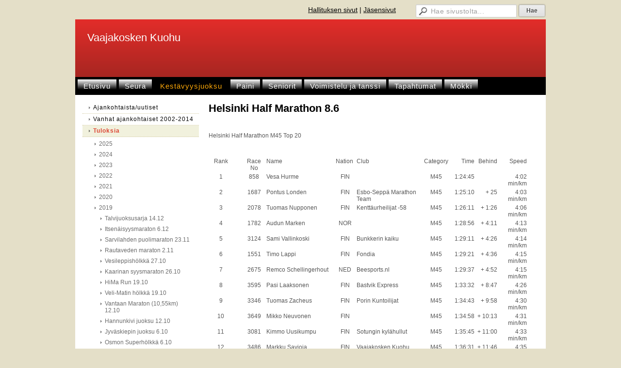

--- FILE ---
content_type: text/html; charset=utf-8
request_url: https://www.vaajakoskenkuohu.fi/kestavyysjuoksu/tuloksia/2019/helsinki-half-marathon-8-6/
body_size: 7306
content:
<!DOCTYPE html>
<html class="no-js" dir="ltr" lang="fi">
<head><meta http-equiv="Content-Type" content="text/html; charset=utf-8"/><script src="https://d4-assets.s3.eu-north-1.amazonaws.com/public-page/js/jquery.min.js?R=1760680353"></script>
	<!--[if lt IE 7]><script src="https://d4-assets.s3.eu-north-1.amazonaws.com/public-page/js/d4supersleight.min.js?R=1760680353"></script><![endif]-->
	<!--[if IE ]><script src="https://d4-assets.s3.eu-north-1.amazonaws.com/public-page/js/jsc.min.js?R=1760680353"></script><![endif]--><link type="text/css" rel="stylesheet" href="/@Style/@nc1658908835@5001687-rwd"/><script src="https://d4-assets.s3.eu-north-1.amazonaws.com/public-page/js/d4.min.js?R=1760680353"></script><title>Helsinki Half Marathon 8.6 - Vaajakosken Kuohu</title>
	
	
	
	<meta name="viewport" content="width=device-width, user-scalable=yes"> 
        <script>
        d4lang.CONTENT = d4lang.CONTENT || {};
	    d4lang.CONTENT.rwd_menu_title   = 'Valikko';
        d4lang.CONTENT.rwd_scroll_hint  = 'Tarkastele taulukkoa vierittämällä oikealle ja vasemmalle.';</script><link rel="canonical" href="https://www.vaajakoskenkuohu.fi/kestavyysjuoksu/tuloksia/2019/helsinki-half-marathon-8-6/"></head>
<!--[if lt IE 7]> <body class="no-js ie6 ie6-9 "> <![endif]-->
<!--[if IE 7]>    <body class="no-js ie7 ie6-9 "> <![endif]-->
<!--[if IE 8]>    <body class="no-js ie8 ie6-9 "> <![endif]-->
<!--[if IE 9]>    <body class="no-js ie9 ie6-9 "> <![endif]-->
<!--[if gt IE 9]><!--> <body class="no-js modern "> <!--<![endif]-->
	<!-- noindex --><a href="#alku" class="alkuun" title="Sisällön alkuun"></a><div id="main" ><div id="room-menu" style="overflow: hidden; min-height: 40px; line-height: 40px;"><div class="searchbox">
		<form method="get" action="/@Search/Select" onsubmit="return search(this);">
			<input type="submit" value="Hae" class="btn" tabindex="9" /><input name="E*Q" class="keywords" title="Hae sivustolta..." value="Hae sivustolta..." tabindex="8" />
		</form>
	</div><div id="room-menu-links" style="text-align: right; float: right; height: 40px;">
			<form action="#"><a class="rooms" href="/hallituksen-sivut/" tabindex="6" >Hallituksen sivut</a><span class="separator">|</span><a class="rooms" href="/kestavyysjuoksu/jasensivut/" tabindex="7" >Jäsensivut</a></form>	
			
		</div>
		<div style="float: left;height: 40px;"></div>		
	</div>
	
  
  <div id="header">
		<div class="Hd" id="Hd"><div class="text text1"><a href="/">Vaajakosken Kuohu</a></div>
	<div class="text text2"></div>
	<div class="text text3"></div>
</div></div><div id="topmenu">
		<table class="topmenucontainer">
	<tr>
		<td><ul class="level1-container">
	<li class=" menu-page-1 level1 level1-first  parent"><a href="/" class=" menu-page-1 level1 level1-first  "
		style="padding-left: 12px;"><span>Etusivu</span></a></li>
	<li class=" menu-page-254597 level1  "><a href="/seura/" class=" menu-page-254597 level1  "
		style="padding-left: 12px;"><span>Seura</span></a></li>
	<li class=" menu-page-254148 level1 level1-onpath  "><a href="/kestavyysjuoksu/" class=" menu-page-254148 level1 level1-onpath  "
		style="padding-left: 12px;"><span>Kestävyysjuoksu</span></a></li>
	<li class=" menu-page-254146 level1  "><a href="/paini/" class=" menu-page-254146 level1  "
		style="padding-left: 12px;"><span>Paini</span></a></li>
	<li class=" menu-page-254150 level1  "><a href="/seniorit/" class=" menu-page-254150 level1  "
		style="padding-left: 12px;"><span>Seniorit</span></a></li>
	<li class=" menu-page-254144 level1  "><a href="/voimistelu-ja-tanssi/" class=" menu-page-254144 level1  "
		style="padding-left: 12px;"><span>Voimistelu ja tanssi</span></a></li>
	<li class=" menu-page-259941 level1  "><a href="/tapahtumat/" class=" menu-page-259941 level1  "
		style="padding-left: 12px;"><span>Tapahtumat</span></a></li>
	<li class=" menu-page-3721340 level1 level1-last  "><a href="/mokki/" class=" menu-page-3721340 level1 level1-last  "
		style="padding-left: 12px;"><span>Mökki</span></a></li></ul>
</td>
	</tr>
	</table>
	</div><div id="content">
		<div id="container">
		<div id="content-main"><h1 class="pageTitle">Helsinki Half Marathon 8.6</h1><div class="zone" id="zone-top"></div>

			
			<div id="content-middle"><div class="zone zone-_main-stuff" id="zone-_main"><div class="token token-Content" id="token-2575450"><a class="anchor" name="anchor-2575450"></a><!-- index --><div class="content-container" id="content-container-2575453"><div id="content-text-2575453"><p>&nbsp;</p><p>Helsinki Half Marathon M45 Top 20</p><p>&nbsp;</p><table><tr></tr><tr><td align="center" width="7%">Rank</td><td align="center" width="3%">&nbsp;</td><td align="center" width="7%">Race No</td><td align="left" width="21%">Name</td><td align="center" width="7%">Nation</td><td align="left" width="21%">Club</td><td align="center" width="7%">Category</td><td align="right" width="8%">Time</td><td align="right" width="7%">Behind</td><td align="right" width="9%">Speed</td><td align="right" width="3%">&nbsp;</td></tr><tr><td align="center" width="7%">1</td><td align="center" width="3%">&nbsp;</td><td align="center" width="7%">858</td><td align="left" width="21%">Vesa Hurme</td><td align="center" width="7%">&nbsp;FIN</td><td align="left" width="21%">&nbsp;</td><td align="center" width="7%">M45</td><td align="right" width="8%">1:24:45</td><td align="right" width="7%">&nbsp;</td><td align="right" width="9%">4:02 min/km</td><td align="right" width="3%"><p></p></td></tr><tr><td align="center" width="7%">2</td><td align="center" width="3%">&nbsp;</td><td align="center" width="7%">1687</td><td align="left" width="21%">Pontus Londen</td><td align="center" width="7%">&nbsp;FIN</td><td align="left" width="21%">Esbo-Seppä Marathon Team</td><td align="center" width="7%">M45</td><td align="right" width="8%">1:25:10</td><td align="right" width="7%">+ 25</td><td align="right" width="9%">4:03 min/km</td><td align="right" width="3%"><p></p></td></tr><tr><td align="center" width="7%">3</td><td align="center" width="3%">&nbsp;</td><td align="center" width="7%">2078</td><td align="left" width="21%">Tuomas Nupponen</td><td align="center" width="7%">&nbsp;FIN</td><td align="left" width="21%">Kenttäurheilijat -58</td><td align="center" width="7%">M45</td><td align="right" width="8%">1:26:11</td><td align="right" width="7%">+ 1:26</td><td align="right" width="9%">4:06 min/km</td><td align="right" width="3%"><p></p></td></tr><tr><td align="center" width="7%">4</td><td align="center" width="3%">&nbsp;</td><td align="center" width="7%">1782</td><td align="left" width="21%">Audun Marken</td><td align="center" width="7%">&nbsp;NOR</td><td align="left" width="21%">&nbsp;</td><td align="center" width="7%">M45</td><td align="right" width="8%">1:28:56</td><td align="right" width="7%">+ 4:11</td><td align="right" width="9%">4:13 min/km</td><td align="right" width="3%"><p></p></td></tr><tr><td align="center" width="7%">5</td><td align="center" width="3%">&nbsp;</td><td align="center" width="7%">3124</td><td align="left" width="21%">Sami Vallinkoski</td><td align="center" width="7%">&nbsp;FIN</td><td align="left" width="21%">Bunkkerin kaiku</td><td align="center" width="7%">M45</td><td align="right" width="8%">1:29:11</td><td align="right" width="7%">+ 4:26</td><td align="right" width="9%">4:14 min/km</td><td align="right" width="3%"><p></p></td></tr><tr><td align="center" width="7%">6</td><td align="center" width="3%">&nbsp;</td><td align="center" width="7%">1551</td><td align="left" width="21%">Timo Lappi</td><td align="center" width="7%">&nbsp;FIN</td><td align="left" width="21%">Fondia</td><td align="center" width="7%">M45</td><td align="right" width="8%">1:29:21</td><td align="right" width="7%">+ 4:36</td><td align="right" width="9%">4:15 min/km</td><td align="right" width="3%"><p></p></td></tr><tr><td align="center" width="7%">7</td><td align="center" width="3%">&nbsp;</td><td align="center" width="7%">2675</td><td align="left" width="21%">Remco Schellingerhout</td><td align="center" width="7%">&nbsp;NED</td><td align="left" width="21%">Beesports.nl</td><td align="center" width="7%">M45</td><td align="right" width="8%">1:29:37</td><td align="right" width="7%">+ 4:52</td><td align="right" width="9%">4:15 min/km</td><td align="right" width="3%"><p></p></td></tr><tr><td align="center" width="7%">8</td><td align="center" width="3%">&nbsp;</td><td align="center" width="7%">3595</td><td align="left" width="21%">Pasi Laaksonen</td><td align="center" width="7%">&nbsp;FIN</td><td align="left" width="21%">Bastvik Express</td><td align="center" width="7%">M45</td><td align="right" width="8%">1:33:32</td><td align="right" width="7%">+ 8:47</td><td align="right" width="9%">4:26 min/km</td><td align="right" width="3%"><p></p></td></tr><tr><td align="center" width="7%">9</td><td align="center" width="3%">&nbsp;</td><td align="center" width="7%">3346</td><td align="left" width="21%">Tuomas Zacheus</td><td align="center" width="7%">&nbsp;FIN</td><td align="left" width="21%">Porin Kuntoilijat</td><td align="center" width="7%">M45</td><td align="right" width="8%">1:34:43</td><td align="right" width="7%">+ 9:58</td><td align="right" width="9%">4:30 min/km</td><td align="right" width="3%"><p></p></td></tr><tr><td align="center" width="7%">10</td><td align="center" width="3%">&nbsp;</td><td align="center" width="7%">3649</td><td align="left" width="21%">Mikko Neuvonen</td><td align="center" width="7%">&nbsp;FIN</td><td align="left" width="21%">&nbsp;</td><td align="center" width="7%">M45</td><td align="right" width="8%">1:34:58</td><td align="right" width="7%">+ 10:13</td><td align="right" width="9%">4:31 min/km</td><td align="right" width="3%"><p></p></td></tr><tr><td align="center" width="7%">11</td><td align="center" width="3%">&nbsp;</td><td align="center" width="7%">3081</td><td align="left" width="21%">Kimmo Uusikumpu</td><td align="center" width="7%">&nbsp;FIN</td><td align="left" width="21%">Sotungin kylähullut</td><td align="center" width="7%">M45</td><td align="right" width="8%">1:35:45</td><td align="right" width="7%">+ 11:00</td><td align="right" width="9%">4:33 min/km</td><td align="right" width="3%"><p></p></td></tr><tr><td align="center" width="7%">12</td><td align="center" width="3%">&nbsp;</td><td align="center" width="7%">3486</td><td align="left" width="21%">Markku Savioja</td><td align="center" width="7%">&nbsp;FIN</td><td align="left" width="21%">Vaajakosken Kuohu</td><td align="center" width="7%">M45</td><td align="right" width="8%">1:36:31</td><td align="right" width="7%">+ 11:46</td><td align="right" width="9%">4:35 min/km</td><td align="right" width="3%"><p></p></td></tr><tr><td align="center" width="7%">13</td><td align="center" width="3%">&nbsp;</td><td align="center" width="7%">663</td><td align="left" width="21%">Jarkko Hautamäki</td><td align="center" width="7%">&nbsp;FIN</td><td align="left" width="21%">Caverion</td><td align="center" width="7%">M45</td><td align="right" width="8%">1:36:39</td><td align="right" width="7%">+ 11:54</td><td align="right" width="9%">4:35 min/km</td><td align="right" width="3%"><p></p></td></tr><tr><td align="center" width="7%">14</td><td align="center" width="3%">&nbsp;</td><td align="center" width="7%">1351</td><td align="left" width="21%">Tuomas Koskela</td><td align="center" width="7%">&nbsp;FIN</td><td align="left" width="21%">Ikaalisten Urheilijat</td><td align="center" width="7%">M45</td><td align="right" width="8%">1:36:45</td><td align="right" width="7%">+ 12:00</td><td align="right" width="9%">4:36 min/km</td><td align="right" width="3%"><p></p></td></tr><tr><td align="center" width="7%">15</td><td align="center" width="3%">&nbsp;</td><td align="center" width="7%">2789</td><td align="left" width="21%">Robert Skedgell</td><td align="center" width="7%">&nbsp;GBR</td><td align="left" width="21%">Victoria Park Harriers &amp; Tower Hamlets AC</td><td align="center" width="7%">M45</td><td align="right" width="8%">1:37:34</td><td align="right" width="7%">+ 12:49</td><td align="right" width="9%">4:38 min/km</td><td align="right" width="3%"><p></p></td></tr><tr><td align="center" width="7%">16</td><td align="center" width="3%">&nbsp;</td><td align="center" width="7%">1066</td><td align="left" width="21%">Marko Kahilainen</td><td align="center" width="7%">&nbsp;FIN</td><td align="left" width="21%">Ku-58</td><td align="center" width="7%">M45</td><td align="right" width="8%">1:37:36</td><td align="right" width="7%">+ 12:51</td><td align="right" width="9%">4:38 min/km</td><td align="right" width="3%"><p></p></td></tr><tr><td align="center" width="7%">17</td><td align="center" width="3%">&nbsp;</td><td align="center" width="7%">2118</td><td align="left" width="21%">Timo Ohtonen</td><td align="center" width="7%">&nbsp;FIN</td><td align="left" width="21%">&nbsp;</td><td align="center" width="7%">M45</td><td align="right" width="8%">1:38:37</td><td align="right" width="7%">+ 13:52</td><td align="right" width="9%">4:41 min/km</td><td align="right" width="3%"><p></p></td></tr><tr><td align="center" width="7%">18</td><td align="center" width="3%">&nbsp;</td><td align="center" width="7%">1414</td><td align="left" width="21%">Lasse Kumpulainen</td><td align="center" width="7%">&nbsp;FIN</td><td align="left" width="21%">Teku- Kajaani</td><td align="center" width="7%">M45</td><td align="right" width="8%">1:39:02</td><td align="right" width="7%">+ 14:17</td><td align="right" width="9%">4:42 min/km</td><td align="right" width="3%"><p></p></td></tr><tr><td align="center" width="7%">19</td><td align="center" width="3%">&nbsp;</td><td align="center" width="7%">1491</td><td align="left" width="21%">Frédéric De Zorzi</td><td align="center" width="7%">&nbsp;FRA</td><td align="left" width="21%">French Flair</td><td align="center" width="7%">M45</td><td align="right" width="8%">1:39:20</td><td align="right" width="7%">+ 14:35</td><td align="right" width="9%">4:43 min/km</td><td align="right" width="3%"><p></p></td></tr><tr><td align="center" width="7%">20</td><td align="center" width="3%"></td><td align="center" width="7%">2011</td><td align="left" width="21%">Antti Niemelä</td><td align="center" width="7%">&nbsp;FIN</td><td align="left" width="21%">&nbsp;</td><td align="center" width="7%">M45</td><td align="right" width="8%">1:39:23</td><td align="right" width="7%">+ 14:38</td><td align="right" width="9%">4:43 min/km</td><td align="right" width="3%">&nbsp;</td></tr></table></div></div>
<!-- noindex --></div></div>
			</div></div><div id="content-left">
			
			
			

			<div class="sidemenucontainer"><ul class="level1-container">
	<li class=" menu-page-254772 level1 level1-first  "><a href="/kestavyysjuoksu/ajankohtaista-uutiset/" class=" menu-page-254772 level1 level1-first  "
		style="padding-left: 12px;"><span>Ajankohtaista/uutiset</span></a></li>
	<li class=" menu-page-2122950 level1  "><a href="/kestavyysjuoksu/vanhat-ajankohtaiset-2002-2014/" class=" menu-page-2122950 level1  "
		style="padding-left: 12px;"><span>Vanhat ajankohtaiset 2002-2014</span></a></li>
	<li class=" menu-page-266743 level1 level1-onpath  parent"><a href="/kestavyysjuoksu/tuloksia/" class=" menu-page-266743 level1 level1-onpath  "
		style="padding-left: 12px;"><span>Tuloksia</span></a><ul >
	<li class=" menu-page-6788164 level2 level2-first  "><a href="/kestavyysjuoksu/tuloksia/2025/" class=" menu-page-6788164 level2 level2-first  "
		style="padding-left: 24px;"><span>2025</span></a></li>
	<li class=" menu-page-6075572 level2  "><a href="/kestavyysjuoksu/tuloksia/2024/" class=" menu-page-6075572 level2  "
		style="padding-left: 24px;"><span>2024</span></a></li>
	<li class=" menu-page-5341029 level2  "><a href="/kestavyysjuoksu/tuloksia/2023/" class=" menu-page-5341029 level2  "
		style="padding-left: 24px;"><span>2023</span></a></li>
	<li class=" menu-page-4586460 level2  "><a href="/kestavyysjuoksu/tuloksia/2022/" class=" menu-page-4586460 level2  "
		style="padding-left: 24px;"><span>2022</span></a></li>
	<li class=" menu-page-3894328 level2  "><a href="/kestavyysjuoksu/tuloksia/2021/" class=" menu-page-3894328 level2  "
		style="padding-left: 24px;"><span>2021</span></a></li>
	<li class=" menu-page-2970213 level2  "><a href="/kestavyysjuoksu/tuloksia/2020/" class=" menu-page-2970213 level2  "
		style="padding-left: 24px;"><span>2020</span></a></li>
	<li class=" menu-page-2340362 level2 level2-onpath  parent"><a href="/kestavyysjuoksu/tuloksia/2019/" class=" menu-page-2340362 level2 level2-onpath  "
		style="padding-left: 24px;"><span>2019</span></a><ul >
	<li class=" menu-page-2915538 level3 level3-first  "><a href="/kestavyysjuoksu/tuloksia/2019/talvijuoksusarja-14-12/" class=" menu-page-2915538 level3 level3-first  "
		style="padding-left: 36px;"><span>Talvijuoksusarja 14.12</span></a></li>
	<li class=" menu-page-2921322 level3  "><a href="/kestavyysjuoksu/tuloksia/2019/itsenaisyysmaraton-6-12/" class=" menu-page-2921322 level3  "
		style="padding-left: 36px;"><span>Itsenäisyysmaraton 6.12</span></a></li>
	<li class=" menu-page-2879222 level3  "><a href="/kestavyysjuoksu/tuloksia/2019/sarvilahden-puolimaraton-23-11/" class=" menu-page-2879222 level3  "
		style="padding-left: 36px;"><span>Sarvilahden puolimaraton 23.11</span></a></li>
	<li class=" menu-page-2842318 level3  "><a href="/kestavyysjuoksu/tuloksia/2019/rautaveden-maraton-2-11/" class=" menu-page-2842318 level3  "
		style="padding-left: 36px;"><span>Rautaveden maraton 2.11</span></a></li>
	<li class=" menu-page-2829262 level3  "><a href="/kestavyysjuoksu/tuloksia/2019/vesileppisholkka-27-10/" class=" menu-page-2829262 level3  "
		style="padding-left: 36px;"><span>Vesileppishölkkä 27.10</span></a></li>
	<li class=" menu-page-2827556 level3  "><a href="/kestavyysjuoksu/tuloksia/2019/kaarinan-syysmaraton-26-10/" class=" menu-page-2827556 level3  "
		style="padding-left: 36px;"><span>Kaarinan syysmaraton 26.10</span></a></li>
	<li class=" menu-page-2815076 level3  "><a href="/kestavyysjuoksu/tuloksia/2019/hima-run-19-10/" class=" menu-page-2815076 level3  "
		style="padding-left: 36px;"><span>HiMa Run 19.10</span></a></li>
	<li class=" menu-page-2815074 level3  "><a href="/kestavyysjuoksu/tuloksia/2019/veli-matin-holkka-19-10/" class=" menu-page-2815074 level3  "
		style="padding-left: 36px;"><span>Veli-Matin hölkkä 19.10</span></a></li>
	<li class=" menu-page-2800496 level3  "><a href="/kestavyysjuoksu/tuloksia/2019/vantaan-maraton-10-55km-12-10/" class=" menu-page-2800496 level3  "
		style="padding-left: 36px;"><span>Vantaan Maraton (10,55km) 12.10</span></a></li>
	<li class=" menu-page-2800482 level3  "><a href="/kestavyysjuoksu/tuloksia/2019/hannunkivi-juoksu-12-10/" class=" menu-page-2800482 level3  "
		style="padding-left: 36px;"><span>Hannunkivi juoksu 12.10</span></a></li>
	<li class=" menu-page-2789879 level3  "><a href="/kestavyysjuoksu/tuloksia/2019/jyvaskiepin-juoksu-6-10/" class=" menu-page-2789879 level3  "
		style="padding-left: 36px;"><span>Jyväskiepin juoksu 6.10</span></a></li>
	<li class=" menu-page-2789817 level3  "><a href="/kestavyysjuoksu/tuloksia/2019/osmon-superholkka-6-10/" class=" menu-page-2789817 level3  "
		style="padding-left: 36px;"><span>Osmon Superhölkkä 6.10</span></a></li>
	<li class=" menu-page-2789849 level3  "><a href="/kestavyysjuoksu/tuloksia/2019/vaarojen-maraton-5-6-10/" class=" menu-page-2789849 level3  "
		style="padding-left: 36px;"><span>Vaarojen Maraton 5.-6.10</span></a></li>
	<li class=" menu-page-2789800 level3  "><a href="/kestavyysjuoksu/tuloksia/2019/punkaharjun-halkijuoksu-5-10/" class=" menu-page-2789800 level3  "
		style="padding-left: 36px;"><span>Punkaharjun halkijuoksu 5.10</span></a></li>
	<li class=" menu-page-2789703 level3  "><a href="/kestavyysjuoksu/tuloksia/2019/kolmen-sillan-lenkki-5-10/" class=" menu-page-2789703 level3  "
		style="padding-left: 36px;"><span>Kolmen Sillan Lenkki 5.10</span></a></li>
	<li class=" menu-page-2776739 level3  "><a href="/kestavyysjuoksu/tuloksia/2019/paakaupunkijuoksu-helsinki-29-9/" class=" menu-page-2776739 level3  "
		style="padding-left: 36px;"><span>Pääkaupunkijuoksu, Helsinki 29.9</span></a></li>
	<li class=" menu-page-2776322 level3  "><a href="/kestavyysjuoksu/tuloksia/2019/niemenharjun-holkka-pihtipudas-2/" class=" menu-page-2776322 level3  "
		style="padding-left: 36px;"><span>Niemenharjun hölkkä, Pihtipudas 28.9</span></a></li>
	<li class=" menu-page-2766856 level3  "><a href="/kestavyysjuoksu/tuloksia/2019/muuramen-polkujuoksu-22-9/" class=" menu-page-2766856 level3  "
		style="padding-left: 36px;"><span>Muuramen polkujuoksu 22.9</span></a></li>
	<li class=" menu-page-2762009 level3  "><a href="/kestavyysjuoksu/tuloksia/2019/ruisriikki-21-9/" class=" menu-page-2762009 level3  "
		style="padding-left: 36px;"><span>Ruisriikki 21.9</span></a></li>
	<li class=" menu-page-2761981 level3  "><a href="/kestavyysjuoksu/tuloksia/2019/sm-maraton-espoo-21-9/" class=" menu-page-2761981 level3  "
		style="padding-left: 36px;"><span>SM maraton, Espoo, 21.9</span></a></li>
	<li class=" menu-page-2753633 level3  "><a href="/kestavyysjuoksu/tuloksia/2019/petosen-holkka-15-9/" class=" menu-page-2753633 level3  "
		style="padding-left: 36px;"><span>Petosen hölkkä 15.9</span></a></li>
	<li class=" menu-page-2750782 level3  "><a href="/kestavyysjuoksu/tuloksia/2019/finlandia-13-14-9/" class=" menu-page-2750782 level3  "
		style="padding-left: 36px;"><span>Finlandia 13.-14.9</span></a></li>
	<li class=" menu-page-2745048 level3  "><a href="/kestavyysjuoksu/tuloksia/2019/himos-uphill-run-11-9/" class=" menu-page-2745048 level3  "
		style="padding-left: 36px;"><span>Himos Uphill Run 11.9</span></a></li>
	<li class=" menu-page-2738819 level3  "><a href="/kestavyysjuoksu/tuloksia/2019/keurusselan-syysholkka-7-9/" class=" menu-page-2738819 level3  "
		style="padding-left: 36px;"><span>Keurusselän syyshölkkä 7.9</span></a></li>
	<li class=" menu-page-2725360 level3  "><a href="/kestavyysjuoksu/tuloksia/2019/jamsankosken-saunalenkki-31-8/" class=" menu-page-2725360 level3  "
		style="padding-left: 36px;"><span>Jämsänkosken saunalenkki 31.8</span></a></li>
	<li class=" menu-page-2725379 level3  "><a href="/kestavyysjuoksu/tuloksia/2019/sakun-holkka-pylkonmaki-30-8/" class=" menu-page-2725379 level3  "
		style="padding-left: 36px;"><span>Sakun hölkkä, Pylkönmäki 30.8</span></a></li>
	<li class=" menu-page-2710334 level3  "><a href="/kestavyysjuoksu/tuloksia/2019/kuohun-tasoittava-5000m-25-8/" class=" menu-page-2710334 level3  "
		style="padding-left: 36px;"><span>Kuohun Tasoittava 5000m 25.8</span></a></li>
	<li class=" menu-page-2709878 level3  "><a href="/kestavyysjuoksu/tuloksia/2019/sukevan-holkka-25-8/" class=" menu-page-2709878 level3  "
		style="padding-left: 36px;"><span>Sukevan hölkkä 25.8</span></a></li>
	<li class=" menu-page-2708895 level3  "><a href="/kestavyysjuoksu/tuloksia/2019/himos-trail-24-8/" class=" menu-page-2708895 level3  "
		style="padding-left: 36px;"><span>Himos Trail 24.8</span></a></li>
	<li class=" menu-page-2708692 level3  "><a href="/kestavyysjuoksu/tuloksia/2019/konttiholkka-saarijarvi-24-8/" class=" menu-page-2708692 level3  "
		style="padding-left: 36px;"><span>Konttihölkkä, Saarijärvi 24.8</span></a></li>
	<li class=" menu-page-2708690 level3  "><a href="/kestavyysjuoksu/tuloksia/2019/niilon-kymppi-suonenjoki-24-8/" class=" menu-page-2708690 level3  "
		style="padding-left: 36px;"><span>Niilon kymppi Suonenjoki 24.8</span></a></li>
	<li class=" menu-page-2703618 level3  "><a href="/kestavyysjuoksu/tuloksia/2019/lumperon-holkka-18-8/" class=" menu-page-2703618 level3  "
		style="padding-left: 36px;"><span>Lumperon hölkkä 18.8</span></a></li>
	<li class=" menu-page-2699017 level3  "><a href="/kestavyysjuoksu/tuloksia/2019/haminan-puolimaraton-18-8/" class=" menu-page-2699017 level3  "
		style="padding-left: 36px;"><span>Haminan puolimaraton 18.8</span></a></li>
	<li class=" menu-page-2693192 level3  "><a href="/kestavyysjuoksu/tuloksia/2019/himos-uphill-run-14-8/" class=" menu-page-2693192 level3  "
		style="padding-left: 36px;"><span>Himos Uphill Run 14.8</span></a></li>
	<li class=" menu-page-2684886 level3  "><a href="/kestavyysjuoksu/tuloksia/2019/saul-sm-yu-5000m-turku-10-8/" class=" menu-page-2684886 level3  "
		style="padding-left: 36px;"><span>SAUL SM YU 5000m Turku 10.8</span></a></li>
	<li class=" menu-page-2684866 level3  "><a href="/kestavyysjuoksu/tuloksia/2019/kataiston-juoksu-10-8/" class=" menu-page-2684866 level3  "
		style="padding-left: 36px;"><span>Kataiston juoksu 10.8</span></a></li>
	<li class=" menu-page-2676759 level3  "><a href="/kestavyysjuoksu/tuloksia/2019/palsinajarven-ymparijuoksu-5-8/" class=" menu-page-2676759 level3  "
		style="padding-left: 36px;"><span>Palsinajärven ympärijuoksu 5.8</span></a></li>
	<li class=" menu-page-2671722 level3  "><a href="/kestavyysjuoksu/tuloksia/2019/hameenlinnan-kaupunkimaraton-3-8/" class=" menu-page-2671722 level3  "
		style="padding-left: 36px;"><span>Hämeenlinnan kaupunkimaraton 3.8</span></a></li>
	<li class=" menu-page-2671712 level3  "><a href="/kestavyysjuoksu/tuloksia/2019/kempele-z-puolimaraton-3-8/" class=" menu-page-2671712 level3  "
		style="padding-left: 36px;"><span>Kempele Z puolimaraton 3.8</span></a></li>
	<li class=" menu-page-2671481 level3  "><a href="/kestavyysjuoksu/tuloksia/2019/kuukan-holkka-3-8/" class=" menu-page-2671481 level3  "
		style="padding-left: 36px;"><span>Kuukan hölkkä 3.8</span></a></li>
	<li class=" menu-page-2670048 level3  "><a href="/kestavyysjuoksu/tuloksia/2019/kalevan-kisat-n-10000m-2-8/" class=" menu-page-2670048 level3  "
		style="padding-left: 36px;"><span>Kalevan Kisat N 10000m 2.8</span></a></li>
	<li class=" menu-page-2664477 level3  "><a href="/kestavyysjuoksu/tuloksia/2019/kuohun-cooper-30-7/" class=" menu-page-2664477 level3  "
		style="padding-left: 36px;"><span>Kuohun Cooper 30.7</span></a></li>
	<li class=" menu-page-2664474 level3  "><a href="/kestavyysjuoksu/tuloksia/2019/hangan-seurakisat-29-7/" class=" menu-page-2664474 level3  "
		style="padding-left: 36px;"><span>Hangan seurakisat 29.7</span></a></li>
	<li class=" menu-page-2659039 level3  "><a href="/kestavyysjuoksu/tuloksia/2019/hirvijarviholkka-keuruu-28-7/" class=" menu-page-2659039 level3  "
		style="padding-left: 36px;"><span>Hirvijärvihölkkä , Keuruu 28.7</span></a></li>
	<li class=" menu-page-2659037 level3  "><a href="/kestavyysjuoksu/tuloksia/2019/kalevin-kirmasu-viitasaari-28-7/" class=" menu-page-2659037 level3  "
		style="padding-left: 36px;"><span>Kalevin kirmasu, Viitasaari 28.7</span></a></li>
	<li class=" menu-page-2664466 level3  "><a href="/kestavyysjuoksu/tuloksia/2019/kopparnas-coast-trail-27-7/" class=" menu-page-2664466 level3  "
		style="padding-left: 36px;"><span>Kopparnäs Coast Trail 27.7</span></a></li>
	<li class=" menu-page-2659029 level3  "><a href="/kestavyysjuoksu/tuloksia/2019/kuusaa-maraton-haapajarvi-27-7/" class=" menu-page-2659029 level3  "
		style="padding-left: 36px;"><span>Kuusaa Maraton, Haapajärvi 27.7</span></a></li>
	<li class=" menu-page-2653693 level3  "><a href="/kestavyysjuoksu/tuloksia/2019/paunu-games-24-7/" class=" menu-page-2653693 level3  "
		style="padding-left: 36px;"><span>Paunu Games 24.7</span></a></li>
	<li class=" menu-page-2647364 level3  "><a href="/kestavyysjuoksu/tuloksia/2019/pyhan-olavin-maraton-puolikas-ja/" class=" menu-page-2647364 level3  "
		style="padding-left: 36px;"><span>Pyhän Olavin maraton, puolikas ja vartti 21.7</span></a></li>
	<li class=" menu-page-2647366 level3  "><a href="/kestavyysjuoksu/tuloksia/2019/kuhmoinen-3000m-20-7/" class=" menu-page-2647366 level3  "
		style="padding-left: 36px;"><span>Kuhmoinen 3000m 20.7</span></a></li>
	<li class=" menu-page-2632180 level3  "><a href="/kestavyysjuoksu/tuloksia/2019/yllaspallas-13-7/" class=" menu-page-2632180 level3  "
		style="padding-left: 36px;"><span>YlläsPallas 13.7</span></a></li>
	<li class=" menu-page-2631443 level3  "><a href="/kestavyysjuoksu/tuloksia/2019/muurasjarven-maalaismaraton-13-7/" class=" menu-page-2631443 level3  "
		style="padding-left: 36px;"><span>Muurasjärven maalaismaraton 13.7</span></a></li>
	<li class=" menu-page-2631441 level3  "><a href="/kestavyysjuoksu/tuloksia/2019/keuruun-yomaraton-12-7/" class=" menu-page-2631441 level3  "
		style="padding-left: 36px;"><span>Keuruun yömaraton 12.7</span></a></li>
	<li class=" menu-page-2617217 level3  "><a href="/kestavyysjuoksu/tuloksia/2019/tollin-taival-3-7/" class=" menu-page-2617217 level3  "
		style="padding-left: 36px;"><span>Töllin taival 3.7</span></a></li>
	<li class=" menu-page-2609639 level3  "><a href="/kestavyysjuoksu/tuloksia/2019/jamsan-kestavyysjuoksut-10-000-m/" class=" menu-page-2609639 level3  "
		style="padding-left: 36px;"><span>Jämsän kestävyysjuoksut  10 000 m 29.6</span></a></li>
	<li class=" menu-page-2608775 level3  "><a href="/kestavyysjuoksu/tuloksia/2019/konnevesi-cross-run-29-6/" class=" menu-page-2608775 level3  "
		style="padding-left: 36px;"><span>Konnevesi Cross Run 29.6</span></a></li>
	<li class=" menu-page-2608773 level3  "><a href="/kestavyysjuoksu/tuloksia/2019/suvi-illan-puolikas-7-km-28-6/" class=" menu-page-2608773 level3  "
		style="padding-left: 36px;"><span>Suvi-illan puolikas, 7 km 28.6</span></a></li>
	<li class=" menu-page-2596706 level3  "><a href="/kestavyysjuoksu/tuloksia/2019/kiimasen-savulenkki-21-6/" class=" menu-page-2596706 level3  "
		style="padding-left: 36px;"><span>Kiimasen Savulenkki 21.6</span></a></li>
	<li class=" menu-page-2587199 level3  "><a href="/kestavyysjuoksu/tuloksia/2019/forssan-suvi-ilta-15-6/" class=" menu-page-2587199 level3  "
		style="padding-left: 36px;"><span>Forssan Suvi-ilta 15.6</span></a></li>
	<li class=" menu-page-2584750 level3  "><a href="/kestavyysjuoksu/tuloksia/2019/tampere-pm-kilpailut-5000-m-13-6/" class=" menu-page-2584750 level3  "
		style="padding-left: 36px;"><span>Tampere PM-kilpailut 5000 m 13.6</span></a></li>
	<li class=" menu-page-2588008 level3  "><a href="/kestavyysjuoksu/tuloksia/2019/heikkilanperan-holkka-11-6/" class=" menu-page-2588008 level3  "
		style="padding-left: 36px;"><span>Heikkilänperän hölkkä 11.6</span></a></li>
	<li class=" menu-page-2575469 level3  "><a href="/kestavyysjuoksu/tuloksia/2019/kuikka-holkka-8-6/" class=" menu-page-2575469 level3  "
		style="padding-left: 36px;"><span>Kuikka-hölkkä 8.6</span></a></li>
	<li class=" menu-page-2575175 level3 level3-onpath level3-here  here"><a href="/kestavyysjuoksu/tuloksia/2019/helsinki-half-marathon-8-6/" class=" menu-page-2575175 level3 level3-onpath level3-here  here"
		style="padding-left: 36px;"><span>Helsinki Half Marathon 8.6</span></a></li>
	<li class=" menu-page-2575169 level3  "><a href="/kestavyysjuoksu/tuloksia/2019/tainusjarvenholkka-8-6/" class=" menu-page-2575169 level3  "
		style="padding-left: 36px;"><span>Tainusjärvenhölkkä 8.6</span></a></li>
	<li class=" menu-page-2575160 level3  "><a href="/kestavyysjuoksu/tuloksia/2019/saulin-sm-viestit-8-6/" class=" menu-page-2575160 level3  "
		style="padding-left: 36px;"><span>SAULin SM viestit 8.6</span></a></li>
	<li class=" menu-page-2550819 level3  "><a href="/kestavyysjuoksu/tuloksia/2019/toukokuun-kisat-23-5/" class=" menu-page-2550819 level3  "
		style="padding-left: 36px;"><span>Toukokuun kisat 23.5</span></a></li>
	<li class=" menu-page-2540545 level3  "><a href="/kestavyysjuoksu/tuloksia/2019/terwamaraton-18-5/" class=" menu-page-2540545 level3  "
		style="padding-left: 36px;"><span>Terwamaraton 18.5</span></a></li>
	<li class=" menu-page-2540539 level3  "><a href="/kestavyysjuoksu/tuloksia/2019/hcrd-5km-18-5/" class=" menu-page-2540539 level3  "
		style="padding-left: 36px;"><span>HCRD 5km 18.5</span></a></li>
	<li class=" menu-page-2540618 level3  "><a href="/kestavyysjuoksu/tuloksia/2019/hcrd-puolimaraton-18-5/" class=" menu-page-2540618 level3  "
		style="padding-left: 36px;"><span>HCRD puolimaraton 18.5</span></a></li>
	<li class=" menu-page-2540525 level3  "><a href="/kestavyysjuoksu/tuloksia/2019/nuts-trail-cup-laajavuori-14-5/" class=" menu-page-2540525 level3  "
		style="padding-left: 36px;"><span>NUTS Trail Cup Laajavuori 14.5</span></a></li>
	<li class=" menu-page-2522812 level3  "><a href="/kestavyysjuoksu/tuloksia/2019/nuts-trail-cup-laajavuori-7-5/" class=" menu-page-2522812 level3  "
		style="padding-left: 36px;"><span>NUTS Trail Cup Laajavuori 7.5</span></a></li>
	<li class=" menu-page-2518307 level3  "><a href="/kestavyysjuoksu/tuloksia/2019/sm-maastot-12km-5-5/" class=" menu-page-2518307 level3  "
		style="padding-left: 36px;"><span>SM maastot 12km 5.5</span></a></li>
	<li class=" menu-page-2518305 level3  "><a href="/kestavyysjuoksu/tuloksia/2019/bodom-trail-3-4-5/" class=" menu-page-2518305 level3  "
		style="padding-left: 36px;"><span>Bodom Trail 3.-4.5</span></a></li>
	<li class=" menu-page-2516698 level3  "><a href="/kestavyysjuoksu/tuloksia/2019/varkaus-puolikas-4-5/" class=" menu-page-2516698 level3  "
		style="padding-left: 36px;"><span>Varkaus puolikas 4.5</span></a></li>
	<li class=" menu-page-2516464 level3  "><a href="/kestavyysjuoksu/tuloksia/2019/jyvaskylan-katujuoksu-4-5/" class=" menu-page-2516464 level3  "
		style="padding-left: 36px;"><span>Jyväskylän Katujuoksu 4.5.</span></a></li>
	<li class=" menu-page-2507670 level3  "><a href="/kestavyysjuoksu/tuloksia/2019/aulanko-juoksu-28-4/" class=" menu-page-2507670 level3  "
		style="padding-left: 36px;"><span>Aulanko juoksu 28.4</span></a></li>
	<li class=" menu-page-2507462 level3  "><a href="/kestavyysjuoksu/tuloksia/2019/hampurin-maraton-28-4/" class=" menu-page-2507462 level3  "
		style="padding-left: 36px;"><span>Hampurin maraton 28.4</span></a></li>
	<li class=" menu-page-2507453 level3  "><a href="/kestavyysjuoksu/tuloksia/2019/kuokkalan-kirmaisu-27-4/" class=" menu-page-2507453 level3  "
		style="padding-left: 36px;"><span>Kuokkalan Kirmaisu 27.4</span></a></li>
	<li class=" menu-page-2504599 level3  "><a href="/kestavyysjuoksu/tuloksia/2019/maastojuoksu-jamsa-24-4/" class=" menu-page-2504599 level3  "
		style="padding-left: 36px;"><span>Maastojuoksu Jämsä 24.4</span></a></li>
	<li class=" menu-page-2503021 level3  "><a href="/kestavyysjuoksu/tuloksia/2019/saarijarven-maantiejuoksut-23-4/" class=" menu-page-2503021 level3  "
		style="padding-left: 36px;"><span>Saarijärven maantiejuoksut 23.4</span></a></li>
	<li class=" menu-page-2497286 level3  "><a href="/kestavyysjuoksu/tuloksia/2019/pentin-pinkaisu-20-4/" class=" menu-page-2497286 level3  "
		style="padding-left: 36px;"><span>Pentin Pinkaisu 20.4</span></a></li>
	<li class=" menu-page-2497647 level3  "><a href="/kestavyysjuoksu/tuloksia/2019/junganjarven-ymparijuoksu-20-4/" class=" menu-page-2497647 level3  "
		style="padding-left: 36px;"><span>Junganjärven ympärijuoksu 20.4</span></a></li>
	<li class=" menu-page-2495285 level3  "><a href="/kestavyysjuoksu/tuloksia/2019/saarijarven-maantiejuoksut-16-4/" class=" menu-page-2495285 level3  "
		style="padding-left: 36px;"><span>Saarijärven maantiejuoksut 16.4</span></a></li>
	<li class=" menu-page-2488099 level3  "><a href="/kestavyysjuoksu/tuloksia/2019/sm-maantie-14-4/" class=" menu-page-2488099 level3  "
		style="padding-left: 36px;"><span>SM maantie 14.4</span></a></li>
	<li class=" menu-page-2548635 level3  "><a href="/kestavyysjuoksu/tuloksia/2019/saul-sm-maantie-13-4/" class=" menu-page-2548635 level3  "
		style="padding-left: 36px;"><span>SAUL SM maantie 13.4</span></a></li>
	<li class=" menu-page-2488350 level3  "><a href="/kestavyysjuoksu/tuloksia/2019/ranesport-13-4/" class=" menu-page-2488350 level3  "
		style="padding-left: 36px;"><span>RaneSport 13.4</span></a></li>
	<li class=" menu-page-2478147 level3  "><a href="/kestavyysjuoksu/tuloksia/2019/sm-hiihdot-6-7-4/" class=" menu-page-2478147 level3  "
		style="padding-left: 36px;"><span>SM-hiihdot 6-7.4</span></a></li>
	<li class=" menu-page-2476207 level3  "><a href="/kestavyysjuoksu/tuloksia/2019/karhu-viesti-6-4/" class=" menu-page-2476207 level3  "
		style="padding-left: 36px;"><span>Karhu-viesti 6.4</span></a></li>
	<li class=" menu-page-2476205 level3  "><a href="/kestavyysjuoksu/tuloksia/2019/hakaholkka-6-4/" class=" menu-page-2476205 level3  "
		style="padding-left: 36px;"><span>Häkähölkkä 6.4</span></a></li>
	<li class=" menu-page-2471654 level3  "><a href="/kestavyysjuoksu/tuloksia/2019/saarijarven-maantiejuoksut-1-4-2/" class=" menu-page-2471654 level3  "
		style="padding-left: 36px;"><span>Saarijärven maantiejuoksut 1/4 2.4</span></a></li>
	<li class=" menu-page-2466721 level3  "><a href="/kestavyysjuoksu/tuloksia/2019/sm-hiihdot-aanekoski-30-3/" class=" menu-page-2466721 level3  "
		style="padding-left: 36px;"><span>SM hiihdot Äänekoski 30.3</span></a></li>
	<li class=" menu-page-2466713 level3  "><a href="/kestavyysjuoksu/tuloksia/2019/mikkelin-talvijuoksusarja-6-6-30/" class=" menu-page-2466713 level3  "
		style="padding-left: 36px;"><span>Mikkelin talvijuoksusarja 6/6 30.3</span></a></li>
	<li class=" menu-page-2452968 level3  "><a href="/kestavyysjuoksu/tuloksia/2019/talvijuoksusarja-23-3/" class=" menu-page-2452968 level3  "
		style="padding-left: 36px;"><span>Talvijuoksusarja 23.3</span></a></li>
	<li class=" menu-page-2452966 level3  "><a href="/kestavyysjuoksu/tuloksia/2019/aktiacup-23-3/" class=" menu-page-2452966 level3  "
		style="padding-left: 36px;"><span>Aktiacup 23.3</span></a></li>
	<li class=" menu-page-2433091 level3  "><a href="/kestavyysjuoksu/tuloksia/2019/jyvaskyla-ski-marathon-9-3/" class=" menu-page-2433091 level3  "
		style="padding-left: 36px;"><span>Jyväskylä Ski Marathon 9.3</span></a></li>
	<li class=" menu-page-2433089 level3  "><a href="/kestavyysjuoksu/tuloksia/2019/teivocup-5-6-9-3/" class=" menu-page-2433089 level3  "
		style="padding-left: 36px;"><span>Teivocup 5/6 9.3</span></a></li>
	<li class=" menu-page-2410922 level3  "><a href="/kestavyysjuoksu/tuloksia/2019/finlandia-hiihto-24-2/" class=" menu-page-2410922 level3  "
		style="padding-left: 36px;"><span>Finlandia-hiihto 24.2</span></a></li>
	<li class=" menu-page-2407941 level3  "><a href="/kestavyysjuoksu/tuloksia/2019/saul-sm-hallit-800-m-ja-3000-m-2/" class=" menu-page-2407941 level3  "
		style="padding-left: 36px;"><span>SAUL SM hallit 800 m ja 3000 m 24.2</span></a></li>
	<li class=" menu-page-2406331 level3  "><a href="/kestavyysjuoksu/tuloksia/2019/saul-sm-hallit-1500m-23-2/" class=" menu-page-2406331 level3  "
		style="padding-left: 36px;"><span>SAUL SM hallit 1500m 23.2</span></a></li>
	<li class=" menu-page-2394599 level3  "><a href="/kestavyysjuoksu/tuloksia/2019/talvijuoksusarja-160219/" class=" menu-page-2394599 level3  "
		style="padding-left: 36px;"><span>Talvijuoksusarja 160219</span></a></li>
	<li class=" menu-page-2383603 level3  "><a href="/kestavyysjuoksu/tuloksia/2019/himos-winter-trail-run-9-2/" class=" menu-page-2383603 level3  "
		style="padding-left: 36px;"><span>Himos Winter Trail Run 9.2.</span></a></li>
	<li class=" menu-page-2381966 level3  "><a href="/kestavyysjuoksu/tuloksia/2019/avoin-hallikilpailu-pirkkahalli-/" class=" menu-page-2381966 level3  "
		style="padding-left: 36px;"><span>Avoin hallikilpailu, Pirkkahalli 8.2.</span></a></li>
	<li class=" menu-page-2372237 level3  "><a href="/kestavyysjuoksu/tuloksia/2019/hipposhallit-2-3-2/" class=" menu-page-2372237 level3  "
		style="padding-left: 36px;"><span>Hipposhallit 2.-3.2.</span></a></li>
	<li class=" menu-page-2340364 level3  "><a href="/kestavyysjuoksu/tuloksia/2019/jyvaskiepin-hiihto-13-1/" class=" menu-page-2340364 level3  "
		style="padding-left: 36px;"><span>Jyväskiepin hiihto 13.1.</span></a></li>
	<li class=" menu-page-2854677 level3 level3-last  "><a href="/kestavyysjuoksu/tuloksia/2019/pomarkun-maraton-pm-m50/" class=" menu-page-2854677 level3 level3-last  "
		style="padding-left: 36px;"><span>Pomarkun maraton PM M50</span></a></li></ul></li>
	<li class=" menu-page-1717769 level2  "><a href="/kestavyysjuoksu/tuloksia/2018/" class=" menu-page-1717769 level2  "
		style="padding-left: 24px;"><span>2018</span></a></li>
	<li class=" menu-page-1130510 level2  "><a href="/kestavyysjuoksu/tuloksia/2017/" class=" menu-page-1130510 level2  "
		style="padding-left: 24px;"><span>2017</span></a></li>
	<li class=" menu-page-549330 level2  "><a href="/kestavyysjuoksu/tuloksia/2016/" class=" menu-page-549330 level2  "
		style="padding-left: 24px;"><span>2016</span></a></li>
	<li class=" menu-page-266745 level2  "><a href="/kestavyysjuoksu/tuloksia/2015/" class=" menu-page-266745 level2  "
		style="padding-left: 24px;"><span>2015</span></a></li>
	<li class=" menu-page-288329 level2  "><a href="/kestavyysjuoksu/tuloksia/2014/" class=" menu-page-288329 level2  "
		style="padding-left: 24px;"><span>2014</span></a></li>
	<li class=" menu-page-2122849 level2  "><a href="/kestavyysjuoksu/tuloksia/maastoultra-2006-2010/" class=" menu-page-2122849 level2  "
		style="padding-left: 24px;"><span>Maastoultra 2006-2010</span></a></li>
	<li class=" menu-page-2185820 level2 level2-last  "><a href="/kestavyysjuoksu/tuloksia/pentin-pinkaisu-2007/" class=" menu-page-2185820 level2 level2-last  "
		style="padding-left: 24px;"><span>Pentin Pinkaisu 2007...</span></a></li></ul></li>
	<li class=" menu-page-313555 level1  "><a href="/kestavyysjuoksu/tapahtumakuvia/" class=" menu-page-313555 level1  "
		style="padding-left: 12px;"><span>Tapahtumakuvia</span></a></li>
	<li class=" menu-page-266973 level1  "><a href="/kestavyysjuoksu/kilpailut/" class=" menu-page-266973 level1  "
		style="padding-left: 12px;"><span>Kilpailut</span></a></li>
	<li class=" menu-page-254732 level1  "><a href="/kestavyysjuoksu/jaoston-yhteystiedot/" class=" menu-page-254732 level1  "
		style="padding-left: 12px;"><span>Jaoston yhteystiedot</span></a></li>
	<li class=" menu-page-1410273 level1  "><a href="/kestavyysjuoksu/jaoston-kokousmuistiot/" class=" menu-page-1410273 level1  "
		style="padding-left: 12px;"><span>Jaoston kokousmuistiot</span></a></li>
	<li class=" menu-page-263353 level1  "><a href="/kestavyysjuoksu/jasenet-ja-jasenmaksu/" class=" menu-page-263353 level1  "
		style="padding-left: 12px;"><span>Jäsenet ja jäsenmaksu</span></a></li>
	<li class=" menu-page-267887 level1  "><a href="/kestavyysjuoksu/keskustelupalsta/" class=" menu-page-267887 level1  "
		style="padding-left: 12px;"><span>Keskustelupalsta</span></a></li>
	<li class=" menu-page-765088 level1  "><a href="/kestavyysjuoksu/kestoshop/" class=" menu-page-765088 level1  "
		style="padding-left: 12px;"><span>KestoShop</span></a></li>
	<li class=" menu-page-855363 level1  "><a href="/kestavyysjuoksu/vauhtitaulukko-cooperin-testiin/" class=" menu-page-855363 level1  "
		style="padding-left: 12px;"><span>Vauhtitaulukko Cooperin testiin</span></a></li>
	<li class=" menu-page-1545060 level1  "><a href="/kestavyysjuoksu/kaikkien-aikojen-tilastot/" class=" menu-page-1545060 level1  "
		style="padding-left: 12px;"><span>Kaikkien aikojen tilastot</span></a></li>
	<li class=" menu-page-2030927 level1  "><a href="/kestavyysjuoksu/juoksijoiden-jutut/" class=" menu-page-2030927 level1  "
		style="padding-left: 12px;"><span>Juoksijoiden jutut</span></a></li>
	<li class=" menu-page-2396121 level1  "><a href="/kestavyysjuoksu/juoksukoulu/" class=" menu-page-2396121 level1  "
		style="padding-left: 12px;"><span>Juoksukoulu</span></a></li>
	<li class=" menu-page-5250953 level1 level1-last  "><a href="/kestavyysjuoksu/yhteistyossa/" class=" menu-page-5250953 level1 level1-last  "
		style="padding-left: 12px;"><span>Yhteistyössä</span></a></li></ul>
</div><div class="zone" id="zone-left"></div>

		</div><hr class="clear"/>
		
		<div>
			<div class="zone" id="zone-bottom"></div>
		</div>
		
		</div>
	</div><div id="footer">
		<div class="Ft"><div class="text text1"></div><div class="row2"><div class="optinet">
					<div>
						<a href="http://www.yhdistysavain.fi/" target="_blank">Tehty Yhdistysavaimella</a>
						</div></div><div class="copyright"><a class="loginlink" rel="nofollow" href="https://www.vaajakoskenkuohu.fi/@login?GOTO=/kestavyysjuoksu/tuloksia/2019/helsinki-half-marathon-8-6/">&copy;</a> 2025 Vaajakosken Kuohu</div><div class="text text2"></div></div><div class="text text3"></div></div>
	</div></div>
<script >
	  	(function(i,s,o,g,r,a,m){i['GoogleAnalyticsObject']=r;i[r]=i[r]||function(){
		(i[r].q=i[r].q||[]).push(arguments)},i[r].l=1*new Date();a=s.createElement(o),
		m=s.getElementsByTagName(o)[0];a.async=1;a.src=g;m.parentNode.insertBefore(a,m)
		})(window,document,'script','//www.google-analytics.com/analytics.js','ga');
		ga('create', 'UA-75338243-1', 'auto');
		ga('send', 'pageview');
		</script></body>
</html>

--- FILE ---
content_type: text/plain
request_url: https://www.google-analytics.com/j/collect?v=1&_v=j102&a=1315769825&t=pageview&_s=1&dl=https%3A%2F%2Fwww.vaajakoskenkuohu.fi%2Fkestavyysjuoksu%2Ftuloksia%2F2019%2Fhelsinki-half-marathon-8-6%2F&ul=en-us%40posix&dt=Helsinki%20Half%20Marathon%208.6%20-%20Vaajakosken%20Kuohu&sr=1280x720&vp=1280x720&_u=IEBAAEABAAAAACAAI~&jid=423055939&gjid=1661048168&cid=1077054169.1764437799&tid=UA-75338243-1&_gid=2122462189.1764437799&_r=1&_slc=1&z=605853381
body_size: -452
content:
2,cG-CPMLS3VRHZ